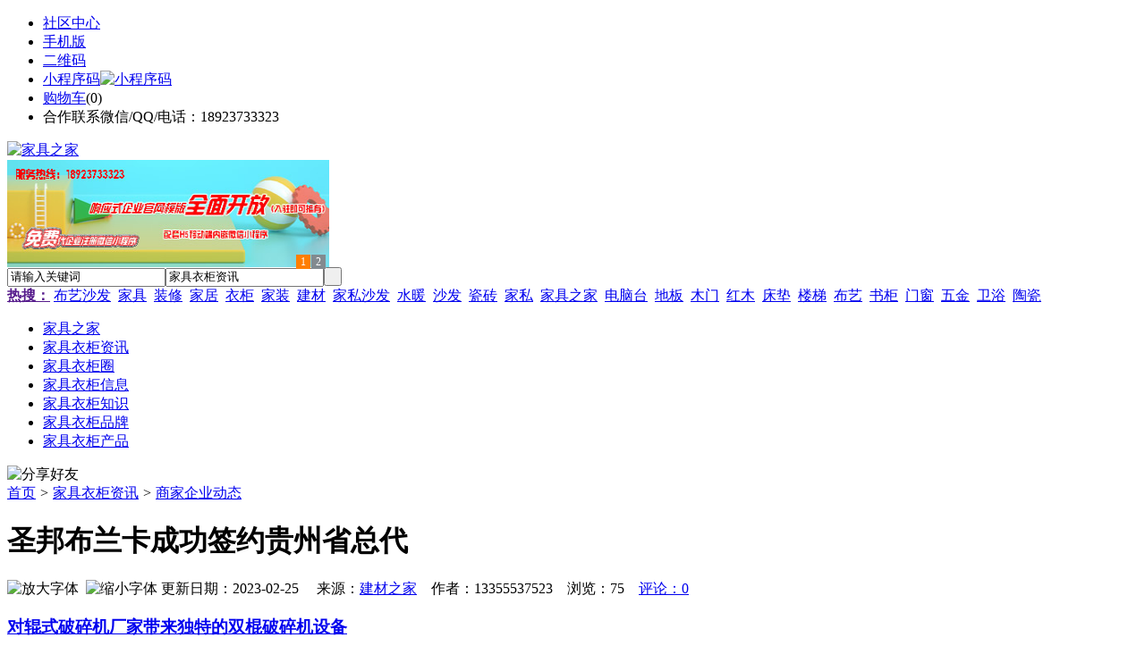

--- FILE ---
content_type: text/html;charset=UTF-8
request_url: https://j985.com/news/show-86483.html
body_size: 8263
content:
<!doctype html>
<html>
<head>
<meta charset="UTF-8"/>
<title>圣邦布兰卡成功签约贵州省总代_商家企业动态_家具衣柜资讯_家具之家</title>
<meta name="keywords" content="圣邦布兰卡成功签约贵州省总代,机械,阀门,商家企业动态"/>
<meta name="description" content="绿色产业助力贵州大发展&mdash;马铃薯变性淀粉产业落户贵州，贵州省副省长刘远坤一行见证圣邦布兰卡土豆漆与贵州日报报业集团，贵州北新联合集成房有限公司签署战略合作协议。"/>
<meta http-equiv="mobile-agent" content="format=html5;url=https://m.j985.com/news/show-86483.html">
<meta name="generator" content="BoYi"/>
<link rel="shortcut icon" type="image/x-icon" href="https://j985.com/favicon.ico"/>
<link rel="bookmark" type="image/x-icon" href="https://j985.com/favicon.ico"/>
<link rel="archives" title="家具之家" href="https://j985.com/archiver/"/>
<link rel="stylesheet" type="text/css" href="https://j985.com/skin/boyi/style.css"/>
<link rel="stylesheet" type="text/css" href="https://j985.com/skin/boyi/boyi.css"/>
<link rel="stylesheet" type="text/css" href="https://j985.com/skin/boyi/article.css"/>
<!--[if lte IE 6]>
<link rel="stylesheet" type="text/css" href="https://j985.com/skin/boyi/ie6.css"/>
<![endif]-->
<script type="text/javascript" src="https://j985.com/lang/zh-cn/lang.js"></script>
<script type="text/javascript" src="https://j985.com/file/script/config.js"></script>
<!--[if lte IE 9]><!-->
<script type="text/javascript" src="https://j985.com/file/script/jquery-1.5.2.min.js"></script>
<!--<![endif]-->
<!--[if (gte IE 10)|!(IE)]><!-->
<script type="text/javascript" src="https://j985.com/file/script/jquery-2.1.1.min.js"></script>
<!--<![endif]-->
<script type="text/javascript" src="https://j985.com/file/script/common.js"></script>
<script type="text/javascript" src="https://j985.com/file/script/page.js"></script>
<script type="text/javascript" src="https://j985.com/file/script/jquery.lazyload.js"></script><script type="text/javascript">
GoMobile('https://m.j985.com/news/show-86483.html');
var searchid = 21;
</script>
</head>
<body>
<div class="head" id="head">
<div class="head_m">
<div class="head_r" id="destoon_member"></div>
<div class="head_l">
<ul>
<li class="h_fav"><a href="https://j985.com/mobile/bbs/" target=_blank>社区中心</a></li>
<li class="h_mobile"><a href="javascript:Dmobile();">手机版</a></li><li class="h_qrcode"><a href="javascript:Dqrcode();">二维码</a></li>              <li id="mainCon"><a class="h_mobile thumbnail" href="#">小程序码<img src="https://j985.com/skin/boyi/image/xiao+gong.jpg" width="360" height="150" alt="小程序码" /></a></li>
<li class="h_cart"><a href="https://j985.com/member/cart.php">购物车</a>(<span class="head_t" id="destoon_cart">0</span>)</li>              <li class="f_red">合作联系微信/QQ/电话：18923733323</li>
</ul>
</div>
</div>
</div>
<div class="m head_s" id="destoon_space"></div>
<div class="m"><div id="search_tips" style="display:none;"></div></div>
<div id="destoon_qrcode" style="display:none;"></div><div class="m">
<div id="search_module" style="display:none;" onMouseOut="Dh('search_module');" onMouseOver="Ds('search_module');">
<ul>
<li onClick="setModule('21','家具衣柜资讯')">家具衣柜资讯</li><li onClick="setModule('18','家具衣柜圈')">家具衣柜圈</li><li onClick="setModule('23','家具衣柜信息')">家具衣柜信息</li><li onClick="setModule('5','家具衣柜产品')">家具衣柜产品</li></ul>
</div>
</div>
<div class="m">
<div class="logo f_l"><a href="https://j985.com/"><img src="https://j985.com/skin/boyi/image/logo.png" width="280" height="110" alt="家具之家"/></a></div><span class="logo-r"><script type="text/javascript" src="https://j985.com/file/script/slide.js"></script><div id="slide_a35" class="slide" style="width:360px;height:120px;">
<a href="https://www.jc68.com/" target="_blank"><img src="https://bybc.cn/ad/jc68ad.jpg" width="360" height="120" alt=""/></a>
<a href="###" target="_self"><img src="https://bybc.cn/ad/ad20-3.jpg" width="360" height="120" alt=""/></a>
</div>
<script type="text/javascript">new dslide('slide_a35');</script>
</span>
<form id="destoon_search" action="https://j985.com/news/search.php" onSubmit="return Dsearch(1);">
<input type="hidden" name="moduleid" value="21" id="destoon_moduleid"/>
<input type="hidden" name="spread" value="0" id="destoon_spread"/>
<div class="head_search">
<div>
<input name="kw" id="destoon_kw" type="text" class="search_i" value="请输入关键词" onFocus="if(this.value=='请输入关键词') this.value='';" onKeyUp="STip(this.value);" autocomplete="off" x-webkit-speech speech/><input type="text" id="destoon_select" class="search_m" value="家具衣柜资讯" readonly onFocus="this.blur();" onClick="$('#search_module').fadeIn('fast');"/><input type="submit" value=" " class="search_s"/>
</div>
</div>
<div class="head_search_kw f_l">
<a href="" onClick="Dsearch_adv();return false;"><strong>热搜：</strong></a>
<span id="destoon_word"><a href="https://j985.com/news/search.php?kw=%E5%B8%83%E8%89%BA%E6%B2%99%E5%8F%91">布艺沙发</a>&nbsp; <a href="https://j985.com/news/search.php?kw=%E5%AE%B6%E5%85%B7">家具</a>&nbsp; <a href="https://j985.com/news/search.php?kw=%E8%A3%85%E4%BF%AE">装修</a>&nbsp; <a href="https://j985.com/news/search.php?kw=%E5%AE%B6%E5%B1%85">家居</a>&nbsp; <a href="https://j985.com/news/search.php?kw=%E8%A1%A3%E6%9F%9C">衣柜</a>&nbsp; <a href="https://j985.com/news/search.php?kw=%E5%AE%B6%E8%A3%85">家装</a>&nbsp; <a href="https://j985.com/news/search.php?kw=%E5%BB%BA%E6%9D%90">建材</a>&nbsp; <a href="https://j985.com/news/search.php?kw=%E5%AE%B6%E7%A7%81%E6%B2%99%E5%8F%91">家私沙发</a>&nbsp; <a href="https://j985.com/news/search.php?kw=%E6%B0%B4%E6%9A%96">水暖</a>&nbsp; <a href="https://j985.com/news/search.php?kw=%E6%B2%99%E5%8F%91">沙发</a>&nbsp; <a href="https://j985.com/news/search.php?kw=%E7%93%B7%E7%A0%96">瓷砖</a>&nbsp; <a href="https://j985.com/news/search.php?kw=%E5%AE%B6%E7%A7%81">家私</a>&nbsp; <a href="https://j985.com/news/search.php?kw=%E5%AE%B6%E5%85%B7%E4%B9%8B%E5%AE%B6">家具之家</a>&nbsp; <a href="https://j985.com/news/search.php?kw=%E7%94%B5%E8%84%91%E5%8F%B0">电脑台</a>&nbsp; <a href="https://j985.com/news/search.php?kw=%E5%9C%B0%E6%9D%BF">地板</a>&nbsp; <a href="https://j985.com/news/search.php?kw=%E6%9C%A8%E9%97%A8">木门</a>&nbsp; <a href="https://j985.com/news/search.php?kw=%E7%BA%A2%E6%9C%A8">红木</a>&nbsp; <a href="https://j985.com/news/search.php?kw=%E5%BA%8A%E5%9E%AB">床垫</a>&nbsp; <a href="https://j985.com/news/search.php?kw=%E6%A5%BC%E6%A2%AF">楼梯</a>&nbsp; <a href="https://j985.com/news/search.php?kw=%E5%B8%83%E8%89%BA">布艺</a>&nbsp; <a href="https://j985.com/news/search.php?kw=%E4%B9%A6%E6%9F%9C">书柜</a>&nbsp; <a href="https://j985.com/news/search.php?kw=%E9%97%A8%E7%AA%97">门窗</a>&nbsp; <a href="https://j985.com/news/search.php?kw=%E4%BA%94%E9%87%91">五金</a>&nbsp; <a href="https://j985.com/news/search.php?kw=%E5%8D%AB%E6%B5%B4">卫浴</a>&nbsp; <a href="https://j985.com/news/search.php?kw=%E9%99%B6%E7%93%B7">陶瓷</a>&nbsp; </span></div>
</form>
  </div>
<div class="c_b"></div>
</div>
<div class="menu_out">
  <div id="nv" class="menu">
<ul class="m"><li><a href="https://j985.com/"><span>家具之家</span></a></li><li class="menuon"><a href="https://j985.com/news/"><span>家具衣柜资讯</span></a></li><li><a href="https://j985.com/club/"><span>家具衣柜圈</span></a></li><li><a href="https://j985.com/info/"><span>家具衣柜信息</span></a></li><li><a href="http://www.jn63.com/news/list-5.html"><span>家具衣柜知识</span></a></li><li><a href="http://www.jn63.com/news/list-6.html"><span>家具衣柜品牌</span></a></li><li><a href="https://j985.com/sell/"><span>家具衣柜产品</span></a></li></ul>
</div>
</div>
<div class="m b20" id="headb"></div><script type="text/javascript">var module_id= 21,item_id=86483,content_id='content',img_max_width=800;</script>
<div class="m">
<div class="nav"><div><img src="https://j985.com/skin/boyi/image/ico-share.png" class="share" title="分享好友" onclick="Dshare(21, 86483);"/></div><a href="https://j985.com/">首页</a> <i>&gt;</i> <a href="https://j985.com/news/">家具衣柜资讯</a> <i>&gt;</i> <a href="https://j985.com/news/list-10.html">商家企业动态</a><span class="f_r"><marquee scrollamount="6" width="300px"> </marquee></span></div>
<div class="b5 bd-t"></div>
</div>
<div class="m m3">
<div class="m3l">
      <h1 class="title" id="title">圣邦布兰卡成功签约贵州省总代</h1>
<div class="info"><span class="f_r"><img src="https://j985.com/skin/boyi/image/ico-zoomin.png" width="16" height="16" title="放大字体" class="c_p" onclick="fontZoom('+', 'article');"/>&nbsp;&nbsp;<img src="https://j985.com/skin/boyi/image/ico-zoomout.png" width="16" height="16" title="缩小字体" class="c_p" onclick="fontZoom('-', 'article');"/></span>
更新日期：2023-02-25&nbsp;&nbsp;&nbsp;&nbsp;
来源：<a href="https://www.jc68.com/" target="_blank">建材之家</a>&nbsp;&nbsp;&nbsp;&nbsp;作者：13355537523&nbsp;&nbsp;&nbsp;&nbsp;浏览：<span id="hits">75</span>&nbsp;&nbsp;&nbsp;&nbsp;<a href="https://j985.com/comment/index-htm-mid-21-itemid-86483.html">评论：0</a>&nbsp;&nbsp;&nbsp;&nbsp;</div>
<div class="introduce">
    <h3><a href="https://j985.com/news/show-90036.html" target="_blank"><strong>对辊式破碎机厂家带来独特的双棍破碎机设备</strong></a></h3>
推荐简介：现阶段，在中国的矿山设备行业方面所出的各大破碎设备型号不一，种类繁多，用途也是不一样的，另外国内生产破碎机设备的厂家又是应有尽有。那么破碎机究竟有什么特殊的魅力霸占整个矿山行业？破碎设备简单的来说就有很多种，现在给大家列举几个，比如：颚式破碎机，反击破碎机，对辊破碎机，锤式破碎机，对辊破碎机，每个破碎机都有它独特的性能，给客户带去不同的工艺效益，今天给大家讲讲对辊破碎机。在众多破碎机设备中，对辊......
  
      </div><div id="content"><div class="content" id="article"><ol id="msgList" class="mod_feed_lst js_error_display"><li class="feed feed_hover" data-uin="3030453818" data-tid="3a0ea1b41e613e546d4e0e00" data-seed="item-4" data-img-load="load" data-comment-load="load">绿色产业助力贵州大发展&mdash;马铃薯变性淀粉产业落户贵州，贵州省副省长刘远坤一行见证圣邦布兰卡土豆漆与贵州日报报业集团，贵州北新联合集成房有限公司签署战略合作协议。</pre></pre></div>
      <div class="content"><center><img src="https://j985.com/skin/boyi/image/xiao+gong.jpg" alt="小程序码" /></center></div>
      </div>
<div class="b20 c_b">&nbsp;</div>
<div class="award"><div onclick="Go('https://j985.com/member/award.php?mid=21&itemid=86483');">打赏</div></div>                     <div class="np">
                <ul>
                <li><strong>下一篇：</strong><a href="https://j985.com/news/show-86487.html" title="今年冬天来点暖，天宇公开采暖攻略！">今年冬天来点暖，天宇公开采暖攻略！</a>
</li>
                <li><strong>上一篇：</strong><a href="https://j985.com/news/show-86478.html" title="市场上的外墙保温材料的种类">市场上的外墙保温材料的种类</a>
</li>
                </ul>
                </div>
                <div class="b10">&nbsp;</div>
                     <div class="head-txt"><span><a href="https://j985.com/sell/" target=_bank>更多<i>&gt;</i></a></span><strong>文章标签：<a href="https://j985.com/news/search.php?kw=%E6%9C%BA%E6%A2%B0" target="_blank" class="b">机械</a>
<a href="https://j985.com/news/search.php?kw=%E9%98%80%E9%97%A8" target="_blank" class="b">阀门</a>
</strong></div>
 <div class="b20"></div>
      <div class="head-txt"><span><a href="https://j985.com/news/search.php?kw=%E6%9C%BA%E6%A2%B0">更多<i>&gt;</i></a></span><strong>同类家具衣柜资讯</strong></div>
<div class="related"><table width="100%">
<tr><td width="50%"><a href="https://j985.com/news/show-89812.html" title="潜水渣浆泵机械密封运行注意事项">&#8226; 潜水渣浆泵机械密封运行注意事项</a></td>
<td width="50%"><a href="https://j985.com/news/show-89767.html" title="不同小区可选择不同的防盗报警器类型">&#8226; 不同小区可选择不同的防盗报警器类型</a></td>
</tr><tr><td width="50%"><a href="https://j985.com/news/show-89738.html" title="芜湖正典竹木纤维集成墙面投资优势">&#8226; 芜湖正典竹木纤维集成墙面投资优势</a></td>
<td width="50%"><a href="https://j985.com/news/show-89688.html" title="东莞油烟机清洗、排烟管道清洗">&#8226; 东莞油烟机清洗、排烟管道清洗</a></td>
</tr><tr><td width="50%"><a href="https://j985.com/news/show-89626.html" title="精益管生产线详情介绍和优势">&#8226; 精益管生产线详情介绍和优势</a></td>
<td width="50%"><a href="https://j985.com/news/show-89559.html" title="注塑模具冷却的两大关键点">&#8226; 注塑模具冷却的两大关键点</a></td>
</tr><tr><td width="50%"><a href="https://j985.com/news/show-89497.html" title="天灾无情人间有爱--九和人与你并肩同行">&#8226; 天灾无情人间有爱--九和人与你并肩同行</a></td>
<td width="50%"><a href="https://j985.com/news/show-89459.html" title="上海思峻机械设备有限公司简介">&#8226; 上海思峻机械设备有限公司简介</a></td>
</tr><tr><td width="50%"><a href="https://j985.com/news/show-89418.html" title="江苏东强重工机械有限公司简介">&#8226; 江苏东强重工机械有限公司简介</a></td>
<td width="50%"><a href="https://j985.com/news/show-89330.html" title="盛星装饰">&#8226; 盛星装饰</a></td>
</tr></table>
</div>
<div id="comment_div" style="display:;">
<div class="head-txt"><span><a href="https://j985.com/comment/index-htm-mid-21-itemid-86483.html"><b id="comment_count" class="px16 f_red">0</b> 条</a></span><strong>相关评论</strong></div>
<div class="c_b" id="comment_main"><div></div></div>
</div>
<script type="text/javascript" src="https://j985.com/file/script/comment.js"></script>
<br/>
</div>
<div class="m3r in-news-r">
<div class="head-sub"><strong>推荐图文</strong><a class="f_r" href="https://j985.com/news/" target="_blank"><span>更多...</span></a></div>
<div class="list-thumb"><table width="100%">
<tr><td width="50%" valign="top"><a href="https://j985.com/news/show-6646.html"><img src="https://www.jn63.com/file/upload/202005/12/122707691.jpg" width="124" height="93" alt="千亿房企一季度成绩单：TOP3分别是万科、保利发展、绿地控股"/></a>
<ul><li><a href="https://j985.com/news/show-6646.html" title="千亿房企一季度成绩单：TOP3分别是万科、保利发展、绿地控股">千亿房企一季度成绩单</a></li></ul></td>
<td width="50%" valign="top"><a href="https://j985.com/news/show-54983.html"><img src="https://www.jn63.com/file/upload/201912/19/092907281.jpg" width="124" height="93" alt="沙发选购，如何选购沙发？沙发选购有什么技巧？"/></a>
<ul><li><a href="https://j985.com/news/show-54983.html" title="沙发选购，如何选购沙发？沙发选购有什么技巧？">沙发选购，如何选购沙</a></li></ul></td>
</tr><tr><td width="50%" valign="top"><a href="https://j985.com/news/show-5667.html"><img src="https://www.jn63.com/file/upload/201910/27/154837371.jpg" width="124" height="93" alt="步入式衣帽间，步入式衣帽间设计，步入式衣帽间要注意哪些设计要点？"/></a>
<ul><li><a href="https://j985.com/news/show-5667.html" title="步入式衣帽间，步入式衣帽间设计，步入式衣帽间要注意哪些设计要点？">步入式衣帽间，步入式</a></li></ul></td>
<td width="50%" valign="top"><a href="https://j985.com/news/show-5385.html"><img src="http://img2.jc68.cn/upload/201908/22/094823871.jpg" width="124" height="93" alt="订制衣柜，自己请木工做衣柜好吗？哪种木材做衣柜最好呢？"/></a>
<ul><li><a href="https://j985.com/news/show-5385.html" title="订制衣柜，自己请木工做衣柜好吗？哪种木材做衣柜最好呢？">订制衣柜，自己请木工</a></li></ul></td>
</tr></table>
</div>
        <div class="b20 c_b"></div><div class="b20 c_b"></div>
        <div class="head-sub"><strong>点击排行</strong><a class="f_r" href="https://j985.com/news/" target="_blank"><span>更多...</span></a></div>
<div class="list-rank"><ul>
<li><span class="f_r">523</span><em>1</em><a href="https://j985.com/news/show-88899.html" title="硅酸钙板吊顶的利弊">硅酸钙板吊顶的利弊</a></li>
<li><span class="f_r">318</span><em>2</em><a href="https://j985.com/news/show-7027.html" title="实木家具种类，实木家具哪种比较好？">实木家具种类，实木家具哪种比较好？</a></li>
<li><span class="f_r">290</span><em>3</em><a href="https://j985.com/news/show-7021.html" title="实木家具保养，实木家具保养有哪些小技巧？">实木家具保养，实木家具保养有哪些小技巧？</a></li>
<li><span class="f_r">228</span><i>4</i><a href="https://j985.com/news/show-7002.html" title="实木家具保养，实木家具的保养妙招有哪些？">实木家具保养，实木家具的保养妙招有哪些？</a></li>
<li><span class="f_r">221</span><i>5</i><a href="https://j985.com/news/show-88904.html" title="搪瓷钢板生产厂家">搪瓷钢板生产厂家</a></li>
<li><span class="f_r">203</span><i>6</i><a href="https://j985.com/news/show-7168.html" title="2022年上半年广东家具出口598.1亿元，对美日英等国家出口大增">2022年上半年广东家具出口598.1亿元，对美日英等国家出口大增</a></li>
<li><span class="f_r">203</span><i>7</i><a href="https://j985.com/news/show-88211.html" title="冬季下雪了地坪漆施工需要注意的几点">冬季下雪了地坪漆施工需要注意的几点</a></li>
<li><span class="f_r">200</span><i>8</i><a href="https://j985.com/news/show-88405.html" title="湖北襄阳仿古公交站台发货安装">湖北襄阳仿古公交站台发货安装</a></li>
<li><span class="f_r">185</span><i>9</i><a href="https://j985.com/news/show-82471.html" title="西餐厅沙发注重视觉与舒适的双重体验">西餐厅沙发注重视觉与舒适的双重体验</a></li>
<li><span class="f_r">185</span><i>10</i><a href="https://j985.com/news/show-88705.html" title="创诗新风无管道新风系统面向河南招商了">创诗新风无管道新风系统面向河南招商了</a></li>
</ul></div>
     <div class="b20 c_b"></div><div class="b20 c_b"></div>
<div class="head-sub"><strong>家具衣柜信息<a class="f_r" href="https://j985.com/info/" target="_blank"><span>更多...</span></a></strong></div>
        <div class="list-rank"><ul>
<li><a href="https://j985.com/info/show-227397.html" target="_blank" title="2月央行开展了14000亿元买断式逆回购操作">2月央行开展了14000亿元买断式逆回购操作</a></li>
<li><a href="https://j985.com/info/show-227396.html" target="_blank" title="金石资源：子公司金昌矿业3月1日起逐步恢复生产">金石资源：子公司金昌矿业3月1日起逐步恢复生产</a></li>
<li><a href="https://j985.com/info/show-227395.html" target="_blank" title="一品红接入DeepSeek 为产销研提供有力支撑">一品红接入DeepSeek 为产销研提供有力支撑</a></li>
<li><a href="https://j985.com/info/show-227394.html" target="_blank" title="昆药集团：天麻素注射液获批临床试验">昆药集团：天麻素注射液获批临床试验</a></li>
<li><a href="https://j985.com/info/show-227393.html" target="_blank" title="中老500千伏联网工程老挝段启动建设">中老500千伏联网工程老挝段启动建设</a></li>
<li><a href="https://j985.com/info/show-227392.html" target="_blank" title="利元亨：拟3000万元至4000万元回购公司股份">利元亨：拟3000万元至4000万元回购公司股份</a></li>
<li><a href="https://j985.com/info/show-227391.html" target="_blank" title="圣湘生物：2024年净利润2.59亿元 同比下降28.78%">圣湘生物：2024年净利润2.59亿元 同比下降28.78%</a></li>
<li><a href="https://j985.com/info/show-227390.html" target="_blank" title="振华风光：2024年净利润3.23亿元 同比下降47.18%">振华风光：2024年净利润3.23亿元 同比下降47.18%</a></li>
<li><a href="https://j985.com/info/show-227389.html" target="_blank" title="全国首家外商独资三级综合医院今日开诊">全国首家外商独资三级综合医院今日开诊</a></li>
<li><a href="https://j985.com/info/show-227388.html" target="_blank" title="伟星新材：2024年净利润9.55亿元 同比下降33.36%">伟星新材：2024年净利润9.55亿元 同比下降33.36%</a></li>
</ul>
</div>
     <div class="b20 c_b"></div><div class="b20 c_b"></div>
        <div class="head-sub"><strong>家具衣柜圈</strong><a class="f_r" href="https://j985.com/club/" target="_blank"><span>更多...</span></a></div>
        <div class="list-rank"><ul>
<li><a href="https://j985.com/club/show-713.html" target="_blank" title="陈志杰：对瓷砖而言，生产是天然的护城河">陈志杰：对瓷砖而言，生产是天然的护城河</a></li>
<li><a href="https://j985.com/club/show-712.html" target="_blank" title="何友和：陶瓷行业暴利时代已过去，只有大品牌才有薄利多销的机会">何友和：陶瓷行业暴利时代已过去，只有大品牌才有薄利多销的机会</a></li>
<li><a href="https://j985.com/club/show-711.html" target="_blank" title="张念超：这个时代没有好和坏，只有做好自己">张念超：这个时代没有好和坏，只有做好自己</a></li>
<li><a href="https://j985.com/club/show-710.html" target="_blank" title="谢悦增：渠道分析定位，满足不同消费者的需求">谢悦增：渠道分析定位，满足不同消费者的需求</a></li>
<li><a href="https://j985.com/club/show-709.html" target="_blank" title="梁德云：未来是留给有准备的人，不是特定的某一个人群">梁德云：未来是留给有准备的人，不是特定的某一个人群</a></li>
<li><a href="https://j985.com/club/show-705.html" target="_blank" title="Tokensoft CEO：B1回购早期投资者股票的原因是因为破坏了合规性">Tokensoft CEO：B1回购早期投资者股票的原因是因为破坏了合规性</a></li>
<li><a href="https://j985.com/club/show-702.html" target="_blank" title="贾锋：持续的内生能力和竞争力是企业的第一要素">贾锋：持续的内生能力和竞争力是企业的第一要素</a></li>
<li><a href="https://j985.com/club/show-701.html" target="_blank" title="谢岳荣：未来的家居企业要学会扬长避短">谢岳荣：未来的家居企业要学会扬长避短</a></li>
<li><a href="https://j985.com/club/show-700.html" target="_blank" title="侯波：未来陶瓷行业将只剩下三类客户">侯波：未来陶瓷行业将只剩下三类客户</a></li>
<li><a href="https://j985.com/club/show-699.html" target="_blank" title="朱智峰：环境对于每一个品牌都是公平的">朱智峰：环境对于每一个品牌都是公平的</a></li>
</ul>
</div>
     <div class="b20 c_b"></div><div class="b20 c_b"></div>
      <div class="head-sub"><strong>最新视频</strong><a class="f_r" href="" target="_blank"><span>更多...</span></a></div>
<div class="list-thumb"></div>
        <div class="b20"></div>
<div class="head-sub"><strong>推荐产品</strong><a class="f_r" href="https://j985.com/sell/" target="_blank"><span>更多...</span></a></div> 
        <div class="list-ar-r"><div>
<a href="https://j985.com/sell/show-33475.html" target="_blank"><img src="http://img.jc68.com/201707/03/14465140129.jpg.middle.jpg" width="130" height="110" alt="名典磁砖内墙砖 复古"/></a>
            <p><a href="https://j985.com/sell/show-33475.html" target="_blank">名典磁砖内墙砖 复古</a></p>
            <b>面议</b>
</div>
<div>
<a href="https://j985.com/sell/show-33474.html" target="_blank"><img src="http://img.jc68.com/201707/03/15011493129.jpg.middle.jpg" width="130" height="110" alt="名典磁砖内墙砖 复古"/></a>
            <p><a href="https://j985.com/sell/show-33474.html" target="_blank">名典磁砖内墙砖 复古</a></p>
            <b>面议</b>
</div>
<div>
<a href="https://j985.com/sell/show-33473.html" target="_blank"><img src="http://img.jc68.com/201707/03/14371221129.jpg.middle.jpg" width="130" height="110" alt="名典磁砖内墙砖 复古"/></a>
            <p><a href="https://j985.com/sell/show-33473.html" target="_blank">名典磁砖内墙砖 复古</a></p>
            <b>面议</b>
</div>
<div>
<a href="https://j985.com/sell/show-33462.html" target="_blank"><img src="http://img.jc68.com/201707/03/13551515129.jpg.middle.jpg" width="130" height="110" alt="名典磁砖内墙砖 复古"/></a>
            <p><a href="https://j985.com/sell/show-33462.html" target="_blank">名典磁砖内墙砖 复古</a></p>
            <b>面议</b>
</div>
<div>
<a href="https://j985.com/sell/show-33455.html" target="_blank"><img src="http://img.jc68.com/201707/03/13114038129.jpg.middle.jpg" width="130" height="110" alt="名典磁砖抛光砖 海岩"/></a>
            <p><a href="https://j985.com/sell/show-33455.html" target="_blank">名典磁砖抛光砖 海岩</a></p>
            <b>面议</b>
</div>
<div>
<a href="https://j985.com/sell/show-23502.html" target="_blank"><img src="http://img.jc68.com/201607/29/113138804005.jpg.middle.jpg" width="130" height="110" alt="葡萄牙软木墙板CW0901"/></a>
            <p><a href="https://j985.com/sell/show-23502.html" target="_blank">葡萄牙软木墙板CW0901</a></p>
            <b>￥298.00</b>
</div>
<div>
<a href="https://j985.com/sell/show-20610.html" target="_blank"><img src="http://img.jc68.com/201504/27/17-01-47-13-1.jpg.middle.jpg" width="130" height="110" alt="仿木纹砖，佛山观点瓷"/></a>
            <p><a href="https://j985.com/sell/show-20610.html" target="_blank">仿木纹砖，佛山观点瓷</a></p>
            <b>面议</b>
</div>
<div>
<a href="https://j985.com/sell/show-20609.html" target="_blank"><img src="http://img.jc68.com/201504/27/17-00-00-74-1.jpg.middle.jpg" width="130" height="110" alt="仿木纹砖，佛山观点瓷"/></a>
            <p><a href="https://j985.com/sell/show-20609.html" target="_blank">仿木纹砖，佛山观点瓷</a></p>
            <b>面议</b>
</div>
<div>
<a href="https://j985.com/sell/show-20608.html" target="_blank"><img src="http://img.jc68.com/201504/27/16-57-01-98-1.jpg.middle.jpg" width="130" height="110" alt="仿木纹砖，佛山观点瓷"/></a>
            <p><a href="https://j985.com/sell/show-20608.html" target="_blank">仿木纹砖，佛山观点瓷</a></p>
            <b>面议</b>
</div>
<div>
<a href="https://j985.com/sell/show-20607.html" target="_blank"><img src="http://img.jc68.com/201504/27/16-34-07-10-1.jpg.middle.jpg" width="130" height="110" alt="仿木纹砖，佛山观点瓷"/></a>
            <p><a href="https://j985.com/sell/show-20607.html" target="_blank">仿木纹砖，佛山观点瓷</a></p>
            <b>面议</b>
</div>
<span class="c_b"></span></div>
        <div class="b10 c_b"> </div>
</div>
</div> 
<script type="text/javascript" src="https://j985.com/file/script/content.js"></script><div class="m b20"></div>
<div class="m ad"></div>
<div class="b20 c_b"></div>
<div class="foot" style="overflow: hidden; white-space: nowrap; text-overflow:ellipsis;">
<a href="https://f-7.cn/" target="_blank">建材风水</a> | 
<a href="https://cengmu.com/" target="_blank">木板之家</a> | 
<a href="https://xv68.com/" target="_blank">电工之家</a> | 
<a href="https://qb89.com/" target="_blank">壁纸之家</a> | 
<a href="https://cengze.com/" target="_blank">净化之家</a> | 
<a href="https://ju89.com/" target="_blank">安防之家</a> | 
<a href="https://su59.com/" target="_blank">水暖之家</a> | 
<a href="https://yee6.com/" target="_blank">洁具之家</a> | 
<a href="https://clttz.com/" target="_blank">窗帘头条</a> | 
<a href="https://nm92.com/" target="_blank">家饰之窗</a> | 
  
<a href="https://y-8.cn/" target="_blank">老姚之家</a> | 
<a href="https://h-7.cn/" target="_blank">灯饰之家</a> | 
<a href="https://dq27.cn/" target="_blank">电气之家</a> | 
<a href="https://qjtt.cn/" target="_blank">全景头条</a> | 
<a href="https://zm755.com/" target="_blank">照明之家</a> | 
<a href="https://fs755.com/" target="_blank">防水之家</a> | 
<a href="https://fd755.com/" target="_blank">防盗之家</a> | 
<a href="https://bybc.cn/" target="_blank">博一建材</a> | 
<a href="https://qkl07.com/" target="_blank">区快洞察</a> | 
  
<a href="https://zz.jc68.com/" target="_blank">郑州建材</a> | 
<a href="https://zhumadian.jc68.com/" target="_blank">驻马店建材</a> | 
<a href="https://zhoukou.jc68.com/" target="_blank">周口建材</a> | 
<a href="https://xinyang.jc68.com/" target="_blank">信阳建材</a> | 
<a href="https://shangqiu.jc68.com/" target="_blank">商丘建材</a> | 
<a href="https://nanyang.jc68.com/" target="_blank">南阳建材</a> | 
<a href="https://sanmenxia.jc68.com/" target="_blank">三门峡建材</a> | 
<a href="https://luohe.jc68.com/" target="_blank">漯河建材</a> | 
<a href="https://xuchang.jc68.com/" target="_blank">许昌建材</a> | 
<a href="https://puyang.jc68.com/" target="_blank">濮阳建材</a> | 
<a href="https://jiaozuo.jc68.com/" target="_blank">焦作建材</a> | 
<a href="https://xinxiang.jc68.com/" target="_blank">新乡建材</a> | 
<a href="https://hebi.jc68.com/" target="_blank">鹤壁建材</a> | 
<a href="https://anyang.jc68.com/" target="_blank">安阳建材</a> | 
<a href="https://pingdingshan.jc68.com/" target="_blank">平顶山建材</a> | 
<a href="https://luoyang.jc68.com/" target="_blank">洛阳建材</a> | 
<a href="https://kaifeng.jc68.com/" target="_blank">开封建材</a> | 
<a href="https://wuhan.jc68.com/" target="_blank">武汉建材</a> | 
<a href="https://shennongjia.jc68.com/" target="_blank">神农架建材</a> | 
<a href="https://tianmen.jc68.com/" target="_blank">天门建材</a> | 
<br/>
<a href="https://www.jc68.com/" target="_blank">建材</a> | 
<a href="https://720.jc68.com/" target="_blank">720全景</a> | 
<a href="https://my.jc68.com/" target="_blank">企业之家</a> | 
<a href="https://m.j985.com/bbs" target="_blank">移动社区</a> | 
<a href="https://j985.com/about/index.html">关于我们</a> &nbsp;|&nbsp; 
<a href="https://j985.com/about/contact.html">联系方式</a> &nbsp;|&nbsp; 
<a href="https://j985.com/about/agreement.html">使用协议</a> &nbsp;|&nbsp; 
<a href="https://j985.com/about/copyright.html">版权隐私</a> &nbsp;|&nbsp; 
<a href="https://j985.com/sitemap/">网站地图</a> | 
<a href="https://j985.com/spread/">排名推广</a> | 
<a href="https://j985.com/ad/" rel="nofollow">广告服务</a> | <a href="https://j985.com/gift/" rel="nofollow">积分换礼</a> | <a href="https://j985.com/feed/">RSS订阅</a> |     <a href="https://j985.com/sitemaps.xml">sitemap</a> | 
    <a href="https://www.miibeian.gov.cn" target="_blank" rel="nofollow">粤ICP备14017808号</a> 
<br/> (c)2015-2017 Bybc.cn SYSTEM All Rights Reserved<script>   <br/> Powered by <a href="https://j985.com/"><span>家具之家</span></a>
</div>
<style type="text/css">
.navontop{position:fixed;top:30px;margin-left:auto;margin-right:auto;width:100%;z-index:3;background:#00688B;}</style>
<script type="text/javascript">
jQuery(document).ready(function(){
    var navtop=jQuery("#nv").offset().top;
    jQuery(window).scroll(function(){
        var temp=jQuery(this).scrollTop();
        if(temp>navtop)
            jQuery("#nv").addClass("navontop");
        else
            jQuery("#nv").removeClass("navontop");
    });
});</script>
<div class="back2top"><a href="javascript:void(0);" title="返回顶部">&nbsp;</a></div>
<script type="text/javascript">
$(function(){$("img").lazyload();});</script>
</body>
</html>